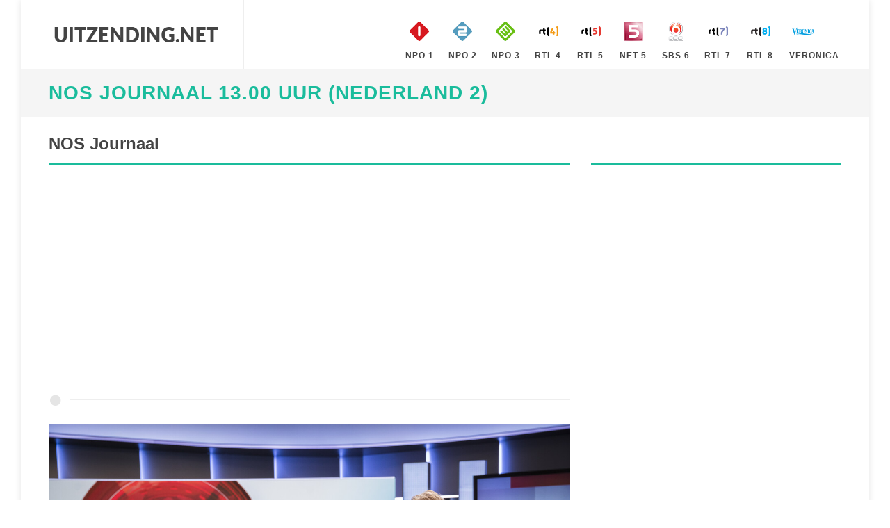

--- FILE ---
content_type: text/html; charset=utf-8
request_url: https://www.uitzending.net/gemist/532220/Nederland-1/NOS_Journaal_13.00_uur_Nederland_2.html
body_size: 2806
content:
<!DOCTYPE html> <html lang="nl"> <head> <meta http-equiv="content-type" content="text/html; charset=utf-8" /> <link rel="stylesheet" href="/css.php" type="text/css" /> <meta name="viewport" content="width=device-width, initial-scale=1" /> <title>Uitzending gemist van NOS Journaal 13.00 uur (Nederland 2), NOS Journaal, op Nederland 1</title> <meta name="description" content="Heeft u de uitzending gemist van NOS Journaal 13.00 uur (Nederland 2), NOS Journaal, op Nederland 1. Bekijk deze uitzending van NOS Journaal 13.00 uur (Nederland 2) van 22 Juni 2021 nu gratis online" /> <script> (function(i,s,o,g,r,a,m){i['GoogleAnalyticsObject']=r;i[r]=i[r]||function(){ (i[r].q=i[r].q||[]).push(arguments)},i[r].l=1*new Date();a=s.createElement(o), m=s.getElementsByTagName(o)[0];a.async=1;a.src=g;m.parentNode.insertBefore(a,m) })(window,document,'script','https://www.google-analytics.com/analytics.js','ga'); ga('create', 'UA-866898-19', 'auto'); ga('send', 'pageview'); </script> <script type="text/javascript" src="//platform-api.sharethis.com/js/sharethis.js#property=5ba4dea99648400011a42dec&product=inline-share-buttons" async="async"></script> </head> <body class="no-transition" data-speed-in="100"> <div id="wrapper" class="clearfix"> <header id="header" class="full-header"> <div id="header-wrap"> <div class="container clearfix"> <div id="primary-menu-trigger"><i class="icon-reorder"></i></div> <div id="logo"> <a href="https://www.uitzending.net" class="standard-logo" data-dark-logo="/images/logo.png" title="Uitzending Gemist"><img src="/images/logo.png" width="250px" height="100px" alt="Uitzending Gemist"></a> <a href="https://www.uitzending.net" class="retina-logo" data-dark-logo="/images/logo.png"><img src="/images/logo.png" width="250px" height="100px" alt="Uitzending Gemist"></a> </div> <nav id="primary-menu" class="style-99"> <ul class="sf-js-enasbled"> <li class="sub-menu"><a href="https://www.uitzending.net/zender/Nederland-1.html" title="Nederland 1" class="sf-with-ul"><div><img src="/images/nederland-1.png" width="40px" height="40px" alt="Nederland 1" />NPO 1</div></a></li> <li class="sub-menu"><a href="https://www.uitzending.net/zender/Nederland-2.html" title="Nederland 2" class="sf-with-ul"><div><img src="/images/nederland-2.png" width="40px" height="40px" alt="Nederland 2" />NPO 2</div></a></li> <li class="sub-menu"><a href="https://www.uitzending.net/zender/Nederland-3.html" title="Nederland 3" class="sf-with-ul"><div><img src="/images/nederland-3.png" width="40px" height="40px" alt="Nederland 3" />NPO 3</div></a></li> <li class="sub-menu"><a href="https://www.uitzending.net/zender/RTL-4.html" title="RTL 4" class="sf-with-ul"><div><img src="/images/rtl-4.png" width="40px" height="40px" alt="RTL 4" />RTL 4</div></a></li> <li class="sub-menu"><a href="https://www.uitzending.net/zender/RTL-5.html" title="RTL 5" class="sf-with-ul"><div><img src="/images/rtl-5.png" width="40px" height="40px" alt="RTL 5" />RTL 5</div></a></li> <li class="sub-menu"><a href="https://www.uitzending.net/zender/NET-5.html" title="NET 5" class="sf-with-ul"><div><img src="/images/net-5.png" width="40px" height="40px" alt="NET 5" />NET 5</div></a></li> <li class="sub-menu"><a href="https://www.uitzending.net/zender/SBS-6.html" title="SBS 6" class="sf-with-ul"><div><img src="/images/sbs-6.png" width="40px" height="40px" alt="SBS 6" />SBS 6</div></a></li> <li class="sub-menu"><a href="https://www.uitzending.net/zender/RTL-7.html" title="RTL 7" class="sf-with-ul"><div><img src="/images/rtl-7.png" width="40px" height="40px" alt="RTL 7" />RTL 7</div></a></li> <li class="sub-menu"><a href="https://www.uitzending.net/zender/RTL-8.html" title="RTL 8" class="sf-with-ul"><div><img src="/images/rtl-8.png" width="40px" height="40px" alt="RTL 8" />RTL 8</div></a></li> <li class="sub-menu"><a href="https://www.uitzending.net/zender/Veronica.html" title="Veronica" class="sf-with-ul"><div><img src="/images/veronica.png" width="40px" height="40px" alt="Veronica" />Veronica</div></a></li> </ul> </nav> </div> </div> </header> <section id="page-title" class=""><div class="container clearfix"><h1><a href="https://www.uitzending.net/programma/Nederland-1/8948-NOS_Journaal_13.00_uur_Nederland_2.html" title="NOS Journaal 13.00 uur (Nederland 2)">NOS Journaal 13.00 uur (Nederland 2)</a></h1></div></section> <section id="content"> <div class="content-wrap"> <div class="container nopadding clearfix"> <div class="col-xs-12 col-sm-12 col-md-8 col-lg-8 nobottommargin clearfix"> <div class="fancy-title title-bottom-border"><h3>NOS Journaal</h3></div> <script async src="//pagead2.googlesyndication.com/pagead/js/adsbygoogle.js"></script> <!-- uitzending.net Responsive --> <ins class="adsbygoogle" style="display:block" data-ad-client="ca-pub-6420676509221145" data-ad-slot="3422772860" data-ad-format="auto"></ins> <script> (adsbygoogle = window.adsbygoogle || []).push({}); </script> <div class="divider"><i class="icon-circle"></i></div> <div class="video_content"><div class="video_thumb"><a rel="nofollow" href="#" onclick=window.open('http://www.npostart.nl/aa-aa/01-01-2015/POW_04999100','winname',"directories=0,titlebar=0,toolbar=0,location=0,status=0,menubar=0,scrollbars=yes,resizable=no,width=760,height=600"); "><span class="play">&#9658;</span><div class="overlay"></div></a><img src="https://images.poms.omroep.nl/image/s1280/c1280x720/1286859.jpg" width="100%" height="100%" /></div></div> <p><div class="sharethis-inline-share-buttons"></div></p> <div class="portfolio-desc"> <p>Met het laatste nieuws en de weersverwachting.</p> <p><strong>Bron: </strong> NOS</p> <ul class="iconlist clearfix"> <li><i class="icon-calendar3"></i><a href="https://www.uitzending.net/datum/22062021.html" title="22 Juni 2021">22 Juni 2021</a></li> <li><i class="icon-film"></i><a href="https://www.uitzending.net/programma/Nederland-1/8948-NOS_Journaal_13.00_uur_Nederland_2.html" title="NOS Journaal 13.00 uur (Nederland 2) Gemist">Bekijk hier alle afleveringen van NOS Journaal 13.00 uur (Nederland 2)</a></li> <li><i class="icon-screen"></i><a href="https://www.uitzending.net/zender/Nederland-1.html" title="Nederland 1 Gemist">Uitzending gemist Nederland 1</a></li> </ul> </div> <div class="divider"><i class="icon-circle"></i></div> <script async src="//pagead2.googlesyndication.com/pagead/js/adsbygoogle.js"></script> <!-- uitzending.net Responsive --> <ins class="adsbygoogle" style="display:block" data-ad-client="ca-pub-6420676509221145" data-ad-slot="3422772860" data-ad-format="auto"></ins> <script> (adsbygoogle = window.adsbygoogle || []).push({}); </script> <div class="divider"><i class="icon-circle"></i></div> </div> <div class="col-xs-12 col-sm-12 col-md-4 col-lg-4 nobottommargin clearfix"> <div class="sidebar-widgets-wrap"> <div class="fancy-title title-bottom-border"><h3>&nbsp;</h3></div> <div class="clearfix"> <script async src="//pagead2.googlesyndication.com/pagead/js/adsbygoogle.js"></script> <!-- uitzending.net Responsive --> <ins class="adsbygoogle" style="display:block" data-ad-client="ca-pub-6420676509221145" data-ad-slot="3422772860" data-ad-format="auto"></ins> <script> (adsbygoogle = window.adsbygoogle || []).push({}); </script> </div> </div> <div class="sidebar-widgets-wrap"> <div class="widget clearfix"> </div> </div> </div> <div class="col-xs-12 col-sm-12 col-md-12 col-lg-12 nobottommargin clearfix"> <div class="fancy-title title-bottom-border"><h3>Recente uitzendingen van NOS Journaal 13.00 uur (Nederland 2)</h3></div> <div id="related-portfolio" class="owl-carousel portfolio-carousel carousel-widget" data-margin="30" data-nav="false" data-autoplay="5000" data-items-xxs="1" data-items-xs="2" data-items-sm="3" data-items-lg="3"> <div class="oc-item"> <div class="iportfolio"> <div class="portfolio-desc"> <h4><a href="https://www.uitzending.net/gemist/607081/Nederland-1/NOS_Journaal_13.00_uur_Nederland_2.html">NOS Journaal</a></h4> <span>06 November 2023</span> </div> <div class="portfolio-image"> <a href="https://www.uitzending.net/gemist/607081/Nederland-1/NOS_Journaal_13.00_uur_Nederland_2.html"><img src="https://images.poms.omroep.nl/image/s174/c174x98/1286859.jpg" height="100" width="160" alt="NOS Journaal 13.00 uur (Nederland 2) NOS Journaal" loading="lazy" /></a> </div> <div class="portfolio-desc"> <span>Met het laatste nieuws, de sport van de dag en de actuele weersverwachting.&nbsp;</span> </div> </div> </div> <div class="oc-item"> <div class="iportfolio"> <div class="portfolio-desc"> <h4><a href="https://www.uitzending.net/gemist/607071/Nederland-1/NOS_Journaal_13.00_uur_Nederland_2.html">NOS Journaal</a></h4> <span>06 November 2023</span> </div> <div class="portfolio-image"> <a href="https://www.uitzending.net/gemist/607071/Nederland-1/NOS_Journaal_13.00_uur_Nederland_2.html"><img src="https://images.poms.omroep.nl/image/s174/c174x98/1286859.jpg" height="100" width="160" alt="NOS Journaal 13.00 uur (Nederland 2) NOS Journaal" loading="lazy" /></a> </div> <div class="portfolio-desc"> <span>Met het laatste nieuws, gebeurtenissen van nationaal en internationaal belang en de weersverwachting. En op NPO 1 extra met gebarentaal.&nbsp;</span> </div> </div> </div> <div class="oc-item"> <div class="iportfolio"> <div class="portfolio-desc"> <h4><a href="https://www.uitzending.net/gemist/607061/Nederland-1/NOS_Journaal_13.00_uur_Nederland_2.html">NOS Journaal</a></h4> <span>06 November 2023</span> </div> <div class="portfolio-image"> <a href="https://www.uitzending.net/gemist/607061/Nederland-1/NOS_Journaal_13.00_uur_Nederland_2.html"><img src="https://images.poms.omroep.nl/image/s174/c174x98/1286859.jpg" height="100" width="160" alt="NOS Journaal 13.00 uur (Nederland 2) NOS Journaal" loading="lazy" /></a> </div> <div class="portfolio-desc"> <span>Met het laatste nieuws, gebeurtenissen van nationaal en internationaal belang en de weersverwachting.&nbsp;</span> </div> </div> </div> <div class="oc-item"> <div class="iportfolio"> <div class="portfolio-desc"> <h4><a href="https://www.uitzending.net/gemist/607058/Nederland-1/NOS_Journaal_13.00_uur_Nederland_2.html">NOS Journaal</a></h4> <span>06 November 2023</span> </div> <div class="portfolio-image"> <a href="https://www.uitzending.net/gemist/607058/Nederland-1/NOS_Journaal_13.00_uur_Nederland_2.html"><img src="https://images.poms.omroep.nl/image/s174/c174x98/1286859.jpg" height="100" width="160" alt="NOS Journaal 13.00 uur (Nederland 2) NOS Journaal" loading="lazy" /></a> </div> <div class="portfolio-desc"> <span>Met het laatste nieuws, gebeurtenissen van nationaal en internationaal belang en de weersverwachting.&nbsp;</span> </div> </div> </div> <div class="oc-item"> <div class="iportfolio"> <div class="portfolio-desc"> <h4><a href="https://www.uitzending.net/gemist/607056/Nederland-1/NOS_Journaal_13.00_uur_Nederland_2.html">NOS Journaal</a></h4> <span>06 November 2023</span> </div> <div class="portfolio-image"> <a href="https://www.uitzending.net/gemist/607056/Nederland-1/NOS_Journaal_13.00_uur_Nederland_2.html"><img src="https://images.poms.omroep.nl/image/s174/c174x98/1286859.jpg" height="100" width="160" alt="NOS Journaal 13.00 uur (Nederland 2) NOS Journaal" loading="lazy" /></a> </div> <div class="portfolio-desc"> <span>Met het laatste nieuws en de weersverwachting.&nbsp;</span> </div> </div> </div> <div class="oc-item"> <div class="iportfolio"> <div class="portfolio-desc"> <h4><a href="https://www.uitzending.net/gemist/607054/Nederland-1/NOS_Journaal_13.00_uur_Nederland_2.html">NOS Journaal</a></h4> <span>06 November 2023</span> </div> <div class="portfolio-image"> <a href="https://www.uitzending.net/gemist/607054/Nederland-1/NOS_Journaal_13.00_uur_Nederland_2.html"><img src="https://images.poms.omroep.nl/image/s174/c174x98/1286859.jpg" height="100" width="160" alt="NOS Journaal 13.00 uur (Nederland 2) NOS Journaal" loading="lazy" /></a> </div> <div class="portfolio-desc"> <span>Met het laatste nieuws en de weersverwachting.&nbsp;</span> </div> </div> </div> <div class="oc-item"> <div class="iportfolio"> <div class="portfolio-desc"> <h4><a href="https://www.uitzending.net/gemist/607053/Nederland-1/NOS_Journaal_13.00_uur_Nederland_2.html">NOS Journaal</a></h4> <span>06 November 2023</span> </div> <div class="portfolio-image"> <a href="https://www.uitzending.net/gemist/607053/Nederland-1/NOS_Journaal_13.00_uur_Nederland_2.html"><img src="https://images.poms.omroep.nl/image/s174/c174x98/1286859.jpg" height="100" width="160" alt="NOS Journaal 13.00 uur (Nederland 2) NOS Journaal" loading="lazy" /></a> </div> <div class="portfolio-desc"> <span>Met het laatste nieuws en de weersverwachting.&nbsp;</span> </div> </div> </div> <div class="oc-item"> <div class="iportfolio"> <div class="portfolio-desc"> <h4><a href="https://www.uitzending.net/gemist/607051/Nederland-1/NOS_Journaal_13.00_uur_Nederland_2.html">NOS Journaal</a></h4> <span>06 November 2023</span> </div> <div class="portfolio-image"> <a href="https://www.uitzending.net/gemist/607051/Nederland-1/NOS_Journaal_13.00_uur_Nederland_2.html"><img src="https://images.poms.omroep.nl/image/s174/c174x98/1286859.jpg" height="100" width="160" alt="NOS Journaal 13.00 uur (Nederland 2) NOS Journaal" loading="lazy" /></a> </div> <div class="portfolio-desc"> <span>Met het laatste nieuws en de weersverwachting.&nbsp;</span> </div> </div> </div> <div class="oc-item"> <div class="iportfolio"> <div class="portfolio-desc"> <h4><a href="https://www.uitzending.net/gemist/607049/Nederland-1/NOS_Journaal_13.00_uur_Nederland_2.html">NOS Journaal</a></h4> <span>06 November 2023</span> </div> <div class="portfolio-image"> <a href="https://www.uitzending.net/gemist/607049/Nederland-1/NOS_Journaal_13.00_uur_Nederland_2.html"><img src="https://images.poms.omroep.nl/image/s174/c174x98/1286859.jpg" height="100" width="160" alt="NOS Journaal 13.00 uur (Nederland 2) NOS Journaal" loading="lazy" /></a> </div> <div class="portfolio-desc"> <span>Met het laatste nieuws en de weersverwachting.&nbsp;</span> </div> </div> </div> <div class="oc-item"> <div class="iportfolio"> <div class="portfolio-desc"> <h4><a href="https://www.uitzending.net/gemist/607046/Nederland-1/NOS_Journaal_13.00_uur_Nederland_2.html">NOS Journaal</a></h4> <span>06 November 2023</span> </div> <div class="portfolio-image"> <a href="https://www.uitzending.net/gemist/607046/Nederland-1/NOS_Journaal_13.00_uur_Nederland_2.html"><img src="https://images.poms.omroep.nl/image/s174/c174x98/1286859.jpg" height="100" width="160" alt="NOS Journaal 13.00 uur (Nederland 2) NOS Journaal" loading="lazy" /></a> </div> <div class="portfolio-desc"> <span>Met het laatste nieuws en de weersverwachting.&nbsp;</span> </div> </div> </div> </div> </div> </div> </div> </section> <footer id="footer" class="dark notopborder"> <div class="container"> <div class="footer-widgets-wrap clearfix"> <div class="row clearfix"> <div class="col-md-12"> <div class="widget clearfix"> <div class="row"> <div class="col-xs-3 widget_links"> <h4>NPO Gemist</h4> <ul> <li><a href="/zender/Nederland-1.html" title="Uitzending gemist Nederland 1">Uitzending gemist op Nederland 1</a></li> <li><a href="/zender/Nederland-2.html" title="Uitzending gemist Nederland 2">Uitzending gemist op Nederland 2</a></li> <li><a href="/zender/Nederland-3.html" title="Uitzending gemist Nederland 3">Uitzending gemist op Nederland 3</a></li> </ul> </div> <div class="col-xs-3 widget_links"> <h4>RTL Gemist</h4> <ul> <li><a href="/zender/RTL-4.html" title="Uitzending gemist RTL 4">Uitzending gemist op RTL 4</a></li> <li><a href="/zender/RTL-5.html" title="Uitzending gemist RTL 5">Uitzending gemist op RTL 5</a></li> <li><a href="/zender/RTL-7.html" title="Uitzending gemist RTL 7">Uitzending gemist op RTL 7</a></li> <li><a href="/zender/RTL-8.html" title="Uitzending gemist RTL 8">Uitzending gemist op RTL 8</a></li> </ul> </div> <div class="col-xs-3 widget_links"> <h4>SBS Gemist</h4> <ul> <li><a href="/zender/NET-5.html" title="Uitzending gemist NET 5">Uitzending gemist op NET 5</a></li> <li><a href="/zender/SBS-6.html" title="Uitzending gemist SBS 6">Uitzending gemist op SBS 6</a></li> <li><a href="/zender/Veronica.html" title="Uitzending gemist Veronica">Uitzending gemist op Veronica</a></li> </ul> </div> <div class="col-xs-3 widget_links"> <h4>Uitzending .net</h4> <ul> <li><a href="https://www.uitzending.net" title="Uitzending Gemist">Home</a></li> <li><a href="/info/privacy.html" title="Privacy">Privacy</a></li> <li><a href="/info/contact.html" title="Privacy">Contact</a></li> <li><a href="/info/disclaimer.html" title="Privacy">Disclaimer</a></li> </ul> </div> </div> </div> <div class="visible-sm bottommargin-sm"></div> </div> </div> </div> </div> <div id="copyrights"> <div class="container center uppercase clearfix"> Copyright © 2025 <a href="https://www.uitzending.net">Uitzending.net</a> </div> </div> </footer> </div> <div id='gotoTop' class='icon-angle-up'></div> <script type='text/javascript' src='/js/jquery.js'></script> <script type='text/javascript' src='/js/plugins_clean.js'></script> <script type='text/javascript' src='/js/functions.js'></script> </body> </html>

--- FILE ---
content_type: text/html; charset=utf-8
request_url: https://www.google.com/recaptcha/api2/aframe
body_size: 265
content:
<!DOCTYPE HTML><html><head><meta http-equiv="content-type" content="text/html; charset=UTF-8"></head><body><script nonce="5hrobekrBm8RUWLcBJi8hQ">/** Anti-fraud and anti-abuse applications only. See google.com/recaptcha */ try{var clients={'sodar':'https://pagead2.googlesyndication.com/pagead/sodar?'};window.addEventListener("message",function(a){try{if(a.source===window.parent){var b=JSON.parse(a.data);var c=clients[b['id']];if(c){var d=document.createElement('img');d.src=c+b['params']+'&rc='+(localStorage.getItem("rc::a")?sessionStorage.getItem("rc::b"):"");window.document.body.appendChild(d);sessionStorage.setItem("rc::e",parseInt(sessionStorage.getItem("rc::e")||0)+1);localStorage.setItem("rc::h",'1764198551435');}}}catch(b){}});window.parent.postMessage("_grecaptcha_ready", "*");}catch(b){}</script></body></html>